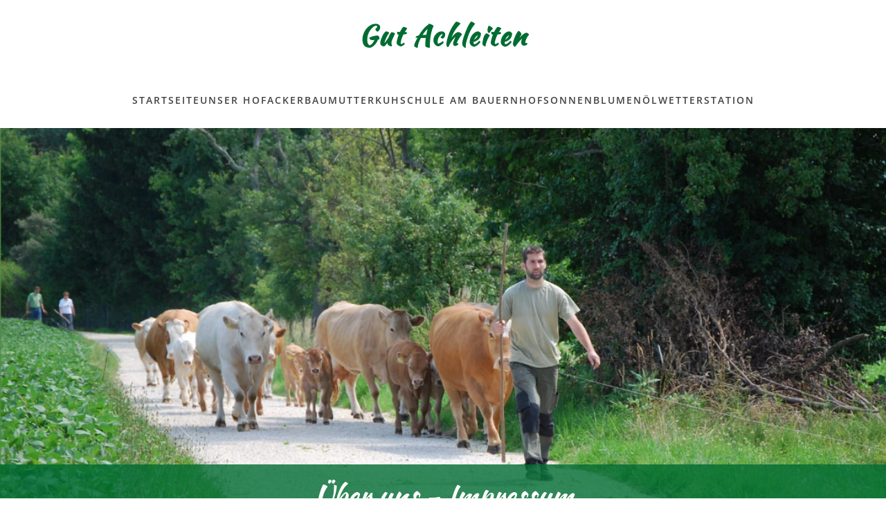

--- FILE ---
content_type: text/html; charset=utf-8
request_url: https://www.gut-achleiten.at/impressum.html
body_size: 4175
content:
<!DOCTYPE html>
<html lang="de-at" dir="ltr">
    <head>
        <meta name="viewport" content="width=device-width, initial-scale=1">
        <link rel="icon" href="/images/favicon_96.jpg" sizes="any">
                <link rel="apple-touch-icon" href="/images/favicon_180.jpg">
        <meta charset="utf-8">
	<meta name="author" content="Super User">
	<meta name="description" content="Herzlich Willkommen
am Gut Achleiten!">
	<title>Impressum – Gut Achleiten</title>
	<link href="/media/system/css/joomla-fontawesome.min.css?ver=4.3.0" rel="preload" as="style" onload="this.onload=null;this.rel='stylesheet'">
<link href="/media/vendor/joomla-custom-elements/css/joomla-alert.min.css?0.2.0" rel="stylesheet" />
	<link href="/templates/yootheme/css/theme.31.css?1707399769" rel="stylesheet" />
<script type="application/json" class="joomla-script-options new">{"joomla.jtext":{"ERROR":"Fehler","MESSAGE":"Nachricht","NOTICE":"Hinweis","WARNING":"Warnung","JCLOSE":"Schließen","JOK":"OK","JOPEN":"Öffnen"},"system.paths":{"root":"","rootFull":"https://www.gut-achleiten.at/","base":"","baseFull":"https://www.gut-achleiten.at/"},"csrf.token":"77e88401033f9419921e2eb4f0c4be4e"}</script>
	<script src="/media/system/js/core.min.js?83f2c9"></script>
	<script src="/media/system/js/messages.min.js?7a5169" type="module"></script>
	<script src="/templates/yootheme/packages/theme-cookie/app/cookie.min.js?4.3.0" defer></script>
	<script src="/templates/yootheme/vendor/assets/uikit/dist/js/uikit.min.js?4.3.0"></script>
	<script src="/templates/yootheme/vendor/assets/uikit/dist/js/uikit-icons-fuse.min.js?4.3.0"></script>
	<script src="/templates/yootheme/js/theme.js?4.3.0"></script>
	<script type="application/ld+json">{"@context":"https://schema.org","@graph":[{"@type":"Organization","@id":"https://www.gut-achleiten.at/#/schema/Organization/base","name":"Gut Achleiten","url":"https://www.gut-achleiten.at/"},{"@type":"WebSite","@id":"https://www.gut-achleiten.at/#/schema/WebSite/base","url":"https://www.gut-achleiten.at/","name":"Gut Achleiten","publisher":{"@id":"https://www.gut-achleiten.at/#/schema/Organization/base"}},{"@type":"WebPage","@id":"https://www.gut-achleiten.at/#/schema/WebPage/base","url":"https://www.gut-achleiten.at/impressum.html","name":"Impressum – Gut Achleiten","description":"Herzlich Willkommen\r\nam Gut Achleiten!","isPartOf":{"@id":"https://www.gut-achleiten.at/#/schema/WebSite/base"},"about":{"@id":"https://www.gut-achleiten.at/#/schema/Organization/base"},"inLanguage":"de-AT"},{"@type":"Article","@id":"https://www.gut-achleiten.at/#/schema/com_content/article/63","name":"Impressum","headline":"Impressum","inLanguage":"de-AT","interactionStatistic":{"@type":"InteractionCounter","userInteractionCount":5789},"isPartOf":{"@id":"https://www.gut-achleiten.at/#/schema/WebPage/base"}}]}</script>
	<script>document.addEventListener('DOMContentLoaded', function() {
            Array.prototype.slice.call(document.querySelectorAll('a span[id^="cloak"]')).forEach(function(span) {
                span.innerText = span.textContent;
            });
        });</script>
	<script>window.yootheme ||= {}; var $theme = yootheme.theme = {"i18n":{"close":{"label":"Close"},"totop":{"label":"Back to top"},"marker":{"label":"Open"},"navbarToggleIcon":{"label":"Open menu"},"paginationPrevious":{"label":"Previous page"},"paginationNext":{"label":"Next page"},"searchIcon":{"toggle":"Open Search","submit":"Submit Search"},"slider":{"next":"Next slide","previous":"Previous slide","slideX":"Slide %s","slideLabel":"%s of %s"},"slideshow":{"next":"Next slide","previous":"Previous slide","slideX":"Slide %s","slideLabel":"%s of %s"},"lightboxPanel":{"next":"Next slide","previous":"Previous slide","slideLabel":"%s of %s","close":"Close"}},"cookie":{"mode":"notification","template":"<div class=\"tm-cookie-banner uk-section uk-section-xsmall uk-section-primary uk-position-bottom uk-position-fixed\">\n        <div class=\"uk-container uk-container-expand uk-text-center\">\n\n            <p>Diese Seite verwendet Cookies, um Ihnen das bestm\u00f6gliche Ergebnis zu gew\u00e4hrleisten.<br \/>Surfen Sie weiterhin auf unserer Seite, stimmen Sie unserer Cookie-Nutzung und unserer <a href=\"datenschutz.html\">Datenschutzrichtlinie<\/a> zu.<\/p>\n                            <button type=\"button\" class=\"js-accept uk-button uk-button-default uk-margin-small-left\" data-uk-toggle=\"target: !.uk-section; animation: true\">Einverstanden<\/button>\n            \n            \n        <\/div>\n    <\/div>","position":"bottom"}};</script>

    </head>
    <body class="">

        <div class="uk-hidden-visually uk-notification uk-notification-top-left uk-width-auto">
            <div class="uk-notification-message">
                <a href="#tm-main">Skip to main content</a>
            </div>
        </div>

        
        
        <div class="tm-page">

                        


<header class="tm-header-mobile uk-hidden@m">


    
        <div class="uk-navbar-container">

            <div class="uk-container uk-container-expand">
                <nav class="uk-navbar" uk-navbar="{&quot;container&quot;:&quot;.tm-header-mobile&quot;,&quot;boundary&quot;:&quot;.tm-header-mobile .uk-navbar-container&quot;,&quot;dropbar-transparent-mode&quot;:&quot;remove&quot;}">

                                        <div class="uk-navbar-left">

                                                    <a href="https://www.gut-achleiten.at/" aria-label="Zurück zur Startseite" class="uk-logo uk-navbar-item">
    Gut Achleiten</a>
                        
                        
                    </div>
                    
                    
                                        <div class="uk-navbar-right">

                                                    <a uk-toggle href="#tm-dialog-mobile" class="uk-navbar-toggle uk-navbar-toggle-animate">

        
        <div uk-navbar-toggle-icon></div>

        
    </a>
                        
                        

                    </div>
                    
                </nav>
            </div>

        </div>

    



    
    
        <div id="tm-dialog-mobile" class="uk-dropbar uk-dropbar-top" uk-drop="{&quot;clsDrop&quot;:&quot;uk-dropbar&quot;,&quot;flip&quot;:&quot;false&quot;,&quot;container&quot;:&quot;.tm-header-mobile&quot;,&quot;target-y&quot;:&quot;.tm-header-mobile .uk-navbar-container&quot;,&quot;mode&quot;:&quot;click&quot;,&quot;target-x&quot;:&quot;.tm-header-mobile .uk-navbar-container&quot;,&quot;stretch&quot;:true,&quot;pos&quot;:&quot;bottom-left&quot;,&quot;bgScroll&quot;:&quot;false&quot;,&quot;animation&quot;:&quot;reveal-top&quot;,&quot;animateOut&quot;:true,&quot;duration&quot;:300,&quot;toggle&quot;:&quot;false&quot;}">

        <div class="tm-height-min-1-1 uk-flex uk-flex-column">

            
                        <div class="uk-margin-auto-vertical uk-text-center">
                
<div class="uk-panel" id="module-menu-dialog-mobile">

    
    
<ul class="uk-nav uk-nav-secondary uk-nav-center">
    
	<li class="item-249"><a href="/"> Startseite</a></li>
	<li class="item-233"><a href="/unser-hof.html"> Unser Hof</a></li>
	<li class="item-240"><a href="/ackerbau.html"> Ackerbau</a></li>
	<li class="item-234"><a href="/mutterkuh.html"> Mutterkuh</a></li>
	<li class="item-241"><a href="/schule-am-bauernhof.html"> Schule am Bauernhof</a></li>
	<li class="item-244"><a href="/sonneblumenoel.html"> Sonnenblumenöl</a></li>
	<li class="item-242"><a href="/wetterstation.html"> Wetterstation</a></li></ul>

</div>

            </div>
            
            
        </div>

    </div>
    

</header>





<header class="tm-header uk-visible@m">




        <div class="tm-headerbar-default tm-headerbar tm-headerbar-top">
        <div class="uk-container">

                            <div class="uk-flex uk-flex-center"><div><a href="https://www.gut-achleiten.at/" aria-label="Zurück zur Startseite" class="uk-logo">
    Gut Achleiten</a></div></div>
            
            
        </div>
    </div>
    
    
        
            <div class="uk-navbar-container">

                <div class="uk-container">
                    <nav class="uk-navbar" uk-navbar="{&quot;align&quot;:&quot;left&quot;,&quot;container&quot;:&quot;.tm-header&quot;,&quot;boundary&quot;:&quot;.tm-header .uk-navbar-container&quot;}">

                        
                        <div class="uk-navbar-center">

                                                            
<ul class="uk-navbar-nav">
    
	<li class="item-249"><a href="/"> Startseite</a></li>
	<li class="item-233"><a href="/unser-hof.html"> Unser Hof</a></li>
	<li class="item-240"><a href="/ackerbau.html"> Ackerbau</a></li>
	<li class="item-234"><a href="/mutterkuh.html"> Mutterkuh</a></li>
	<li class="item-241"><a href="/schule-am-bauernhof.html"> Schule am Bauernhof</a></li>
	<li class="item-244"><a href="/sonneblumenoel.html"> Sonnenblumenöl</a></li>
	<li class="item-242"><a href="/wetterstation.html"> Wetterstation</a></li></ul>

                            
                        </div>

                        
                    </nav>
                </div>

            </div>

        
    
    






</header>

            
            

            <main id="tm-main" >

                
                <div id="system-message-container" aria-live="polite"></div>

                <!-- Builder #page -->
<div class="uk-section-default uk-section uk-padding-remove-top uk-flex uk-flex-middle" uk-height-viewport="offset-top: true; offset-bottom: 20;">
    
        
        
        
                        <div class="uk-width-1-1">
            
                
                    <div class="uk-grid tm-grid-expand uk-child-width-1-1 uk-grid-margin">
<div class="uk-width-1-1">
    
        
            
            
            
                
                    
<div uk-slideshow="ratio: false;" class="uk-margin uk-margin-remove-bottom uk-text-center">
    <div class="uk-position-relative">
        
            <ul class="uk-slideshow-items" style="min-height: max(300px, 80vh);">                
                    <li class="el-item uk-inverse-light">


        <div class="uk-position-cover uk-animation-kenburns uk-animation-reverse uk-transform-origin-top-left">    
        <picture>
<source type="image/webp" srcset="/templates/yootheme/cache/b5/gut-achleiten_bernhard-winkler-b5245db9.webp 768w, /templates/yootheme/cache/30/gut-achleiten_bernhard-winkler-3052d8fa.webp 1024w, /templates/yootheme/cache/2c/gut-achleiten_bernhard-winkler-2cf528bc.webp 1366w, /templates/yootheme/cache/cc/gut-achleiten_bernhard-winkler-cc743ea1.webp 1600w, /templates/yootheme/cache/63/gut-achleiten_bernhard-winkler-63072623.webp 1920w" sizes="(max-aspect-ratio: 1920/700) 274vh">
<img src="/templates/yootheme/cache/80/gut-achleiten_bernhard-winkler-80c58c2d.jpeg" width="1920" height="700" class="el-image" alt="Mutterkuhhaltung am Gut Achleiten" loading="lazy" uk-cover>
</picture>        
        </div>    


<div class="uk-position-cover uk-flex uk-flex-bottom">    <div class="el-overlay uk-flex-1 uk-overlay uk-overlay-primary uk-transition-scale-up uk-margin-remove-first-child">
    

<h1 class="el-title uk-h1 uk-margin-top uk-margin-remove-bottom">        Über uns - Impressum    </h1>




    </div></div>
</li>
                            </ul>
        
        
        
    </div>
    
</div>
                
            
        
    
</div></div>
                
                        </div>
            
        
    
</div>
<div class="uk-section-default uk-section uk-padding-remove-top">
    
        
        
        
            
                                <div class="uk-container">                
                    <div class="uk-grid tm-grid-expand uk-child-width-1-1 uk-grid-margin">
<div class="uk-width-1-1">
    
        
            
            
            
                
                    
                
            
        
    
</div></div>
                                </div>                
            
        
    
</div>
<div class="uk-section-default uk-section uk-padding-remove-top">
    
        
        
        
            
                                <div class="uk-container">                
                    <div class="uk-grid tm-grid-expand uk-child-width-1-1 uk-grid-margin">
<div class="uk-width-1-1">
    
        
            
            
            
                
                    
<div class="uk-margin">
    <div class="uk-grid uk-child-width-1-1 uk-child-width-1-3@m uk-grid-column-medium uk-grid-match" uk-grid>        <div>
<div class="el-item uk-grid-item-match">
        <a class="uk-card uk-card-primary uk-card-hover uk-card-body uk-margin-remove-first-child uk-link-toggle uk-display-block" href="/schule-am-bauernhof.html">    
    
                        
                    

        
                <h3 class="el-title uk-card-title uk-margin-top uk-margin-remove-bottom">                        Kontaktdaten                    </h3>        
        
    
        
        
                <div class="el-content uk-panel uk-margin-top"><p><strong>Gut Achleiten</strong><br />Bernhard Winkler<br />T: 0676 821 271 822</p>
<p><strong>Schule am Bauernhof</strong><br />Iris Winkler<br />T: 0676 821 271 876</p>
<p>Achleiten 2<br />4532 Kematen a.d. Krems</p>
<p><em>Anfahrt</em></p></div>        
        
        
        
        
    
        </a>    
</div></div>
        <div>
<div class="el-item uk-grid-item-match">
        <a class="uk-card uk-card-primary uk-card-hover uk-card-body uk-margin-remove-first-child uk-link-toggle uk-display-block" href="/schule-am-bauernhof.html">    
    
                        
                    

        
                <h3 class="el-title uk-card-title uk-margin-top uk-margin-remove-bottom">                        Weitere Infos                    </h3>        
        
    
        
        
        
        
        
        
        
    
        </a>    
</div></div>
        <div>
<div class="el-item uk-grid-item-match">
        <a class="uk-card uk-card-primary uk-card-hover uk-card-body uk-margin-remove-first-child uk-link-toggle uk-display-block" href="/schule-am-bauernhof.html">    
    
                        
                    

        
                <h3 class="el-title uk-card-title uk-margin-top uk-margin-remove-bottom">                        Webauftritt                    </h3>        
        
    
        
        
                <div class="el-content uk-panel uk-margin-top"><p><strong>Verantwortlich für den Inhalt:</strong></p>
<p>Iris Winkler<br />T: 0676 821 271 876</p>
<p>Achleiten 2<br />4532 Kematen a.d. Krems</p>
<p>Gestaltung Webauftritt<br />easy4U e.U.</p>
<p>Bildmaterial <br />Familie Winkler</p></div>        
        
        
        
        
    
        </a>    
</div></div>
        </div>
</div>
                
            
        
    
</div></div>
                                </div>                
            
        
    
</div>

                
            </main>

            

                        <footer>
                <!-- Builder #footer -->
<div class="uk-section-secondary uk-section">
    
        
        
        
            
                                <div class="uk-container">                
                    <div class="uk-grid tm-grid-expand uk-grid-margin" uk-grid>
<div class="uk-grid-item-match uk-flex-bottom uk-width-1-3@m">
    
        
            
            
                        <div class="uk-panel uk-width-1-1">            
                
                    
<h4>        Schule am Bauernhof    </h4><div class="uk-panel uk-margin"><p><strong>Ansprechpartnerin:</strong><br />Iris Winkler</p>
<p>Achleiten 2<br />4532 Kematen a. d. Krems</p>
<p>+43676821271876</p></div>
                
                        </div>            
        
    
</div>
<div class="uk-grid-item-match uk-flex-bottom uk-width-1-3@m">
    
        
            
            
                        <div class="uk-panel uk-width-1-1">            
                
                    
<div class="uk-margin uk-text-center">
        <picture>
<source type="image/webp" srcset="/templates/yootheme/cache/c7/logo-c7084d38.webp 90w" sizes="(min-width: 90px) 90px">
<img src="/templates/yootheme/cache/18/logo-1829d7f3.jpeg" width="90" height="132" class="el-image" alt loading="lazy">
</picture>    
    
</div>
<div class="uk-margin uk-text-center">
    
    
        
        
<a class="el-content uk-width-1-1 uk-button uk-button-default uk-button-large" href="https://www.google.at/maps/dir//Gut+Achleiten,+Achleiten+2,+4532+Achleiten/@48.074819,14.1770773,17z/data=!4m9!4m8!1m0!1m5!1m1!1s0x4773e98edee0528d:0xd3404d6265a76da7!2m2!1d14.1799257!2d48.0748697!3e0?entry=ttu" target="_blank">
    
        Anfahrt - Routenplaner    
    
</a>

        
    
    
</div>

                
                        </div>            
        
    
</div>
<div class="uk-grid-item-match uk-flex-bottom uk-width-1-3@m">
    
        
            
            
                        <div class="uk-panel uk-width-1-1">            
                
                    
<h4>        Gut Achleiten    </h4><div class="uk-panel uk-margin"><p><strong>Ansprechpartner:</strong><br />Bernhard Winkler</p>
<p>Achleiten 2<br />4532 Kematen a. d. Krems</p>
<p>+43676821271822</p></div>
                
                        </div>            
        
    
</div></div>
                                </div>                
            
        
    
</div>
<div class="uk-section-primary uk-section uk-section-xsmall">
    
        
        
        
            
                                <div class="uk-container">                
                    <div class="uk-grid tm-grid-expand uk-grid-margin" uk-grid>
<div class="uk-width-1-2@m">
    
        
            
            
            
                
                    <div class="uk-panel uk-text-meta uk-text-emphasis uk-margin">(c)2024 Gut Achleiten - Bernhard Winkler </div>
                
            
        
    
</div>
<div class="uk-width-1-2@m">
    
        
            
            
            
                
                    
<div class="uk-text-right">
    <ul class="uk-margin-remove-bottom uk-subnav uk-flex-right" uk-margin>        <li class="el-item ">
    <a class="el-link" href="/impressum.html">Impressum</a></li>
        <li class="el-item ">
    <a class="el-link" href="/datenschutz.html">Datenschutz</a></li>
        </ul>
</div>
                
            
        
    
</div></div>
                                </div>                
            
        
    
</div>            </footer>
            
        </div>

        
        

    </body>
</html>


--- FILE ---
content_type: text/javascript
request_url: https://www.gut-achleiten.at/templates/yootheme/packages/theme-cookie/app/cookie.min.js?4.3.0
body_size: 695
content:
/*! YOOtheme Pro v4.3.0 | https://yootheme.com */

(function(u){"use strict";typeof SuppressedError=="function"&&SuppressedError;function i(t,o){return Object.prototype.hasOwnProperty.call(t,o)}function f(t){return t.replace(/[.*+?^$|[\](){}\\-]/g,"\\$&")}function l(t){var o=t.charAt(t.length-1),n=parseInt(t,10),e=new Date;switch(o){case"Y":e.setFullYear(e.getFullYear()+n);break;case"M":e.setMonth(e.getMonth()+n);break;case"D":e.setDate(e.getDate()+n);break;case"h":e.setHours(e.getHours()+n);break;case"m":e.setMinutes(e.getMinutes()+n);break;case"s":e.setSeconds(e.getSeconds()+n);break;default:e=new Date(t)}return e}function p(t){for(var o="",n=0,e=Object.keys(t);n<e.length;n++){var r=e[n];if(/^expires$/i.test(r)){var a=t[r],c=void 0;typeof a=="object"?c=a:(a+=typeof a=="number"?"D":"",c=l(String(a))),o+=";".concat(r,"=").concat(c.toUTCString())}else/^secure|partitioned$/.test(r)?t[r]&&(o+=";".concat(r)):o+=";".concat(r,"=").concat(t[r])}return i(t,"path")||(o+=";path=/"),o}function v(t,o){if(o===void 0&&(o=decodeURIComponent),typeof t!="string"||!t)return null;var n=new RegExp("(?:^|; )".concat(f(t),"(?:=([^;]*))?(?:;|$)")),e=n.exec(document.cookie);return e===null?null:typeof o=="function"?o(e[1]):e[1]}function g(t,o,n,e){n===void 0&&(n=encodeURIComponent),typeof n=="object"&&n!==null&&(e=n,n=encodeURIComponent);var r=p(e||{}),a=typeof n=="function"?n(o):o,c="".concat(t,"=").concat(a).concat(r);document.cookie=c}(window.$load||(window.$load=[])).unshift(({cookie:{mode:t,template:o,position:n}={}},e)=>{const r="_cookieAllowed",a=v(r);(a==="true"||t==="notification")&&e(),a===null&&u.once((n==="top"?u.prepend:u.append)(document.body,o),"click","[data-uk-toggle]",({target:c})=>{const s=!u.hasClass(c,"js-reject");g(r,s,{expires:"1M"}),s&&t!=="notification"&&e()})})})(UIkit.util);
